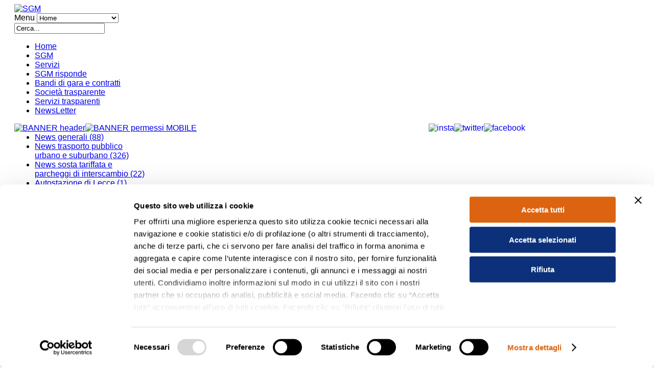

--- FILE ---
content_type: text/html; charset=utf-8
request_url: https://sgmlecce.it/archivio-news/item/693-avviso-all-utenza
body_size: 6983
content:
<!DOCTYPE html>
<html prefix="og: http://ogp.me/ns#" lang="it-it" >
<head>
	        <meta name="viewport" content="width=device-width, initial-scale=1, maximum-scale=2.0">
    <base href="https://sgmlecce.it/archivio-news/item/693-avviso-all-utenza" />
	<meta http-equiv="content-type" content="text/html; charset=utf-8" />
	<meta name="title" content="AVVISO ALL’UTENZA" />
	<meta name="author" content="Super User" />
	<meta property="og:url" content="https://sgmlecce.it/archivio-news/item/693-avviso-all-utenza" />
	<meta property="og:title" content="SGM - AVVISO ALL’UTENZA" />
	<meta property="og:type" content="article" />
	<meta property="og:image" content="https://sgmlecce.it/media/k2/items/cache/f269038fa4534045b59925e7d5e023e1_S.jpg" />
	<meta name="image" content="https://sgmlecce.it/media/k2/items/cache/f269038fa4534045b59925e7d5e023e1_S.jpg" />
	<meta property="og:description" content="Si avvisa la gentile Utenza che, così come disposto dall’Amministrazione Comunale: ▪️ nei giorni 24 e 31 dicembre p.v. il servizio di trasporto pubbli..." />
	<meta property="og:type" content="article" />
	<meta property="og:description" content="SGM SpA è una società pubblica totalmente partecipata dal Comune di Lecce. Costituita nel 2000 la società opera nel campo della mobilità urbana ed in particolare nei seguenti settori: Trasporto pubblico urbano, Sosta tariffata, Rimozione, Manutenzione semaforica. Il Capitale sociale è, alla data odierna, di €. 516.450,00." />
	<meta property="og:locale" content="it_IT" />
	<meta property="og:site_name" content="SGM" />
	<meta property="fb:app_id" content="1199167866891712" />
	<meta property="fb:pages" content="353723674755858" />
	<meta name="description" content="Si avvisa la gentile Utenza che, così come disposto dall’Amministrazione Comunale: ▪️ nei giorni 24 e 31 dicembre p.v. il servizio di trasporto pubbli..." />
	<meta name="generator" content="Joomla! - Open Source Content Management" />
	<title>SGM - AVVISO ALL’UTENZA</title>
	<link href="https://sgmlecce.it/images/stories/imgsgm/favicon.png" rel="shortcut icon" type="image/vnd.microsoft.icon" />
	<link href="https://sgmlecce.it/component/search/?Itemid=703&amp;id=693:avviso-all-utenza&amp;format=opensearch" rel="search" title="Vai SGM" type="application/opensearchdescription+xml" />
	<link href="https://cdnjs.cloudflare.com/ajax/libs/magnific-popup.js/1.1.0/magnific-popup.min.css" rel="stylesheet" type="text/css" />
	<link href="https://cdnjs.cloudflare.com/ajax/libs/simple-line-icons/2.4.1/css/simple-line-icons.min.css" rel="stylesheet" type="text/css" />
	<link href="/templates/gk_gamenews/css/k2.css?v=2.8.0" rel="stylesheet" type="text/css" />
	<link href="https://sgmlecce.it/templates/gk_gamenews/css/tablet.css" rel="stylesheet" type="text/css" media="(max-width: 920px)" />
	<link href="https://sgmlecce.it/templates/gk_gamenews/css/mobile.css" rel="stylesheet" type="text/css" media="(max-width: 540px)" />
	<link href="https://sgmlecce.it/templates/gk_gamenews/css/normalize.css" rel="stylesheet" type="text/css" />
	<link href="https://sgmlecce.it/templates/gk_gamenews/css/layout.css" rel="stylesheet" type="text/css" />
	<link href="https://sgmlecce.it/templates/gk_gamenews/css/joomla.css" rel="stylesheet" type="text/css" />
	<link href="https://sgmlecce.it/templates/gk_gamenews/css/system/system.css" rel="stylesheet" type="text/css" />
	<link href="https://sgmlecce.it/templates/gk_gamenews/css/template.css" rel="stylesheet" type="text/css" />
	<link href="https://sgmlecce.it/templates/gk_gamenews/css/menu/menu.css" rel="stylesheet" type="text/css" />
	<link href="https://sgmlecce.it/templates/gk_gamenews/css/gk.stuff.css" rel="stylesheet" type="text/css" />
	<link href="https://sgmlecce.it/templates/gk_gamenews/css/bootstrap-grid.min.css" rel="stylesheet" type="text/css" />
	<link href="https://sgmlecce.it/templates/gk_gamenews/css/style2.css?v=0.0.5" rel="stylesheet" type="text/css" />
	<link href="https://sgmlecce.it/templates/gk_gamenews/css/typography/typography.style2.css" rel="stylesheet" type="text/css" />
	<link href="https://sgmlecce.it/templates/gk_gamenews/css/typography/typography.iconset.style2.css" rel="stylesheet" type="text/css" />
	<link href="https://sgmlecce.it/templates/gk_gamenews/css/override.css?v=0.5" rel="stylesheet" type="text/css" />
	<link href="https://sgmlecce.it/templates/gk_gamenews/fonts/BebasNeue/stylesheet.css" rel="stylesheet" type="text/css" />
	<style type="text/css">

						/* K2 - Magnific Popup Overrides */
						.mfp-iframe-holder {padding:10px;}
						.mfp-iframe-holder .mfp-content {max-width:100%;width:100%;height:100%;}
						.mfp-iframe-scaler iframe {background:#fff;padding:10px;box-sizing:border-box;box-shadow:none;}
					.gkcol { width: 220px; }@media screen and (max-width: 690px) {
	    	#k2Container .itemsContainer { width: 100%!important; } 
	    	.cols-2 .column-1,
	    	.cols-2 .column-2,
	    	.cols-3 .column-1,
	    	.cols-3 .column-2,
	    	.cols-3 .column-3,
	    	.demo-typo-col2,
	    	.demo-typo-col3,
	    	.demo-typo-col4 {width: 100%; }
	    	}#system-message-container { margin: 0 -20px; }body,
.gkMenu > ul div.childcontent header small,
.nspHeader,
.nspLinks ul li h4,
#gkBottom2 .header  { font-family: Arial, Helvetica, sans-serif; }
h1, h2, h3, h4, h5, h6,
#gkLogo.text,
#gkMainMenu,
.gkMenu > ul div.childcontent header a,
.box .header,
.readon,
.gkTabsNav { font-family: BebasNeue, Arial, sans-serif; }
.blank { font-family: Arial, Helvetica, sans-serif; }
.blank { font-family: Arial, Helvetica, sans-serif; }
#gkSidebar { width: 26%; }
#gkContent { width: 74%; }
#gkPage, #gkTopBar > div, .gkFooter, #gkBottom2 { max-width: 1000px; }
body { padding: 0 20px; }
	</style>
	<script type="application/json" class="joomla-script-options new">{"csrf.token":"a1f514941aa95305a36ce317a996d9ce","system.paths":{"root":"","base":""}}</script>
	<script src="https://ajax.googleapis.com/ajax/libs/jquery/1.8/jquery.min.js" type="text/javascript"></script>
	<script src="/plugins/system/jqueryeasy/jquerynoconflict.js" type="text/javascript"></script>
	<script src="https://ajax.googleapis.com/ajax/libs/jqueryui/1.8/jquery-ui.min.js" type="text/javascript"></script>
	<script src="/media/system/js/core.js?bfacc22cdbf443dbeed674f00c5803b5" type="text/javascript"></script>
	
	<script src="/media/jui/js/jquery-noconflict.js?bfacc22cdbf443dbeed674f00c5803b5" type="text/javascript"></script>
	
	<script src="/media/jui/js/bootstrap.min.js?bfacc22cdbf443dbeed674f00c5803b5" type="text/javascript"></script>
	<script src="https://cdnjs.cloudflare.com/ajax/libs/magnific-popup.js/1.1.0/jquery.magnific-popup.min.js" type="text/javascript"></script>
	<script src="/media/k2/assets/js/k2.frontend.js?v=2.8.0&amp;sitepath=/" type="text/javascript"></script>
	<script src="https://sgmlecce.it/templates/gk_gamenews/js/gk.scripts.js" type="text/javascript"></script>
	<script src="https://sgmlecce.it/templates/gk_gamenews/js/gk.menu.js" type="text/javascript"></script>
	<script type="text/javascript">

 $GKMenu = { height:true, width:true, duration: 250 };
$GK_TMPL_URL = "https://sgmlecce.it/templates/gk_gamenews";

$GK_URL = "https://sgmlecce.it/";
function do_nothing() { return; }
	</script>

    
<!--[if IE 9]>
<link rel="stylesheet" href="https://sgmlecce.it/templates/gk_gamenews/css/ie/ie9.css" type="text/css" />
<![endif]-->

<!--[if IE 8]>
<link rel="stylesheet" href="https://sgmlecce.it/templates/gk_gamenews/css/ie/ie8.css" type="text/css" />
<![endif]-->

<!--[if lte IE 7]>
<link rel="stylesheet" href="https://sgmlecce.it/templates/gk_gamenews/css/ie/ie7.css" type="text/css" />
<![endif]-->

<!--[if (gte IE 6)&(lte IE 8)]>
<script type="text/javascript" src="https://sgmlecce.it/templates/gk_gamenews/js/respond.js"></script>
<script type="text/javascript" src="https://sgmlecce.it/templates/gk_gamenews/js/selectivizr.js"></script>
<script type="text/javascript" src="http://html5shim.googlecode.com/svn/trunk/html5.js"></script>
<![endif]-->
<link rel="canonical" href="http://sgmlecce.it/archivio-news/item/693-avviso-all-utenza" />

<!-- Google tag (gtag.js) --> 
<script async src="https://www.googletagmanager.com/gtag/js?id=G-N682K1PG1V"></script> <script>   window.dataLayer = window.dataLayer || [];   function gtag(){dataLayer.push(arguments);}   gtag('js', new Date());   gtag('config', 'G-N682K1PG1V'); </script>

<!-- Meta Pixel Code --> 
<script>
  !function(f,b,e,v,n,t,s)
  {if(f.fbq)return;n=f.fbq=function(){n.callMethod?
  n.callMethod.apply(n,arguments):n.queue.push(arguments)};
  if(!f._fbq)f._fbq=n;n.push=n;n.loaded=!0;n.version='2.0';
  n.queue=[];t=b.createElement(e);t.async=!0;
  t.src=v;s=b.getElementsByTagName(e)[0];
  s.parentNode.insertBefore(t,s)}(window, document,'script',
  'https://connect.facebook.net/en_US/fbevents.js');
  fbq('init', '323667559929808');
  fbq('track', 'PageView');
</script>
<noscript><img height="1" width="1" style="display:none"
  src="https://www.facebook.com/tr?id=323667559929808&ev=PageView&noscript=1"
/></noscript>
<!-- End Meta Pixel Code -->

<script id="Cookiebot" src="https://consent.cookiebot.com/uc.js" data-cbid="9a7efc92-1459-4212-adb0-ff1961ada8b3" data-blockingmode="auto" type="text/javascript"></script>	 
</head>
<body data-tablet-width="960" data-mobile-width="580" data-bg="2">	
		
	
	<div id="gkPage">	 
	    	    
	    <section id="gkPageTop">                    	
		    
          <a href="/" id="gkLogo">
        <img src="https://sgmlecce.it/images/logo2.png" alt="SGM" />
     </a>
     		    
		    <div id="gkMobileMenu">
		    	Menu		    	<select onChange="window.location.href=this.value;">
		    	<option  value="https://sgmlecce.it/">Home</option><option  value="/sgm/chi-siamo">SGM</option><option  value="/servizi">Servizi</option><option  value="/sgm-risponde">SGM risponde</option><option  value="https://sgmlecce-appalti.maggiolicloud.it/PortaleAppalti/it/homepage.wp">Bandi di gara e contratti</option><option  value="/amministrazione-trasparente">Società trasparente</option><option  value="/servizi-trasparenti">Servizi trasparenti</option><option  value="/newsletter">NewsLetter</option>		    	</select>
		    </div>
		    
		    		    <div id="gkTopBanner">
		    			    		<form action="/archivio-news" method="post">
	<div class="search">
		<input name="searchword" id="mod-search-searchword" maxlength="200"  class="inputbox" type="text" size="20" value="Cerca..."  onblur="if (this.value=='') this.value='Cerca...';" onfocus="if (this.value=='Cerca...') this.value='';" />	<input type="hidden" name="task" value="search" />
	<input type="hidden" name="option" value="com_search" />
	<input type="hidden" name="Itemid" value="9999" />
	</div>
</form>

		    			    </div>
		    		    
		    		    <div id="gkMainMenu">
		    	<nav id="gkExtraMenu" class="gkMenu">
<ul class="gkmenu level0"><li  class="first"><a href="https://sgmlecce.it/"  class=" first" id="menu101" >Home</a></li><li ><a href="/sgm/chi-siamo"  id="menu584" >SGM</a></li><li ><a href="/servizi"  id="menu596" >Servizi</a></li><li ><a href="/sgm-risponde"  id="menu602" >SGM risponde</a></li><li ><a href="https://sgmlecce-appalti.maggiolicloud.it/PortaleAppalti/it/homepage.wp" target="_blank"  id="menu630" >Bandi di gara e contratti</a></li><li ><a href="/amministrazione-trasparente"  id="menu721" >Società trasparente</a></li><li ><a href="/servizi-trasparenti"  id="menu1187" >Servizi trasparenti</a></li><li  class="last"><a href="/newsletter"  class=" last" id="menu658" >NewsLetter</a></li></ul>
</nav>   
	    	</div>
	    		    	
	    		    	<nav id="gkTopMenu">
	    		

<div class="custom social-icons"  >

	<div style="float: inherit; margin-bottom: 5px;">
<p><a href="https://www.facebook.com/pages/SGM/353723674755858?ref=hl" target="_blank" title="Facebook" rel="noopener"><img src="/images/fb.png" alt="facebook" style="float: right"/></a> <a href="https://twitter.com/sgmlecce" target="_blank" title="Twitter" rel="noopener"> <img src="/images/twitter.png" alt="twitter" style="float: right" /></a> <a href="https://www.instagram.com/sgm.lecce" target="_blank" title="Instagram" rel="noopener"><img src="/images/insta.png" alt="insta" style="float: right" /></a></p>
</div>
<div style="float: left;" class="banner-domanda-desktop"><a href="https://services.brav.it/Lecce/pass/frontoffice" style="width: auto; text-indent: 0; padding: 0 !important; height: auto; border-left: 0;" target="_blank" rel="noopener"><img src="/images/banners/BANNER_header.jpg" alt="BANNER header" width="820" height="37" /></a></div>
<div style="float: left;" class="banner-domanda-mobile"><a href="https://services.brav.it/Lecce/pass/frontoffice" style="width: auto; text-indent: 0; padding: 0 !important; height: auto; border-left: 0;" target="_blank" rel="noopener"><img src="/images/banners/BANNER_permessi_MOBILE.jpg" alt="BANNER permessi MOBILE" width="700" height="74" /></a></div>
<!--div style="float: left;" class="banner-domanda-mobile"><a href="/archivio-news/item/638-servizio-estivo-trasporto-urbano-2021" style="width: auto; text-indent: 0; padding: 0 !important; height: auto; border-left: 0;" target="_blank" rel="noopener"><img src="/images/banners/orari_linee_estive-2021-mobile.png" alt="linee estive" width="700" height="237" /></a></div-->	
</div>

	    	</nav>
	    		    </section>
	
		<div id="gkPageContent" class="">
				    	<aside id="gkSidebar" class="sidebar-left">
	    		<div class="box  dark menuCategorie menuInterno nomargin"><div><div class="content">
<div id="k2ModuleBox582" class="k2CategoriesListBlock  dark menuCategorie menuInterno">
	<ul class="level0"><li><a href="/archivio-news/itemlist/category/52-news-generali"><span class="catTitle">News generali</span><span class="catCounter"> (88)</span></a></li><li><a href="/archivio-news/itemlist/category/46-news-trasporto-pubblico-locale"><span class="catTitle">News trasporto pubblico urbano e suburbano</span><span class="catCounter"> (326)</span></a></li><li><a href="/archivio-news/itemlist/category/47-news-sosta-tariffata"><span class="catTitle">News sosta tariffata e parcheggi di interscambio</span><span class="catCounter"> (22)</span></a></li><li><a href="/archivio-news/itemlist/category/48-autostazione-di-lecce"><span class="catTitle">Autostazione di Lecce</span><span class="catCounter"> (1)</span></a></li><li><a href="/archivio-news/itemlist/category/54-news-custode-acquirente"><span class="catTitle">News custode acquirente</span><span class="catCounter"> (39)</span></a></li></ul></div>
</div></div></div>
	    	</aside>
	    	            
           <section id="gkContent">					
								
								
								<section id="gkBreadcrumb">
										
<div class="breadcrumbs">
<ul><li><a href="/" class="pathway">Home</a></li> <li class="pathway separator">/</li> <li><a href="/archivio-news/itemlist/" class="pathway">Archivio news</a></li> <li class="pathway separator">/</li> <li><a href="/archivio-news/itemlist/category/52-news-generali" class="pathway">News generali</a></li> <li class="pathway separator">/</li> <li class="pathway">AVVISO ALL’UTENZA</li></ul></div>
										
											
<div id="gkTools">
	<a href="#" id="gkToolsInc">A+</a>
	<a href="#" id="gkToolsReset">A</a>
	<a href="#" id="gkToolsDec">A-</a>
</div>									</section>
								
					
				
				<section id="gkMainbody">
											<article id="k2Container" class="itemView">  				<header>
												<h1> AVVISO ALL’UTENZA										</h1>
								<ul>
												<li class="itemDate">
								<time datetime="2021-12-24"> 24 Dic 2021 </time>
						</li>
																								<li class="itemCategory"> <span>Pubblicato in</span> <a href="/archivio-news/itemlist/category/52-news-generali">News generali</a> </li>
																														<li class="itemPrint"> <a rel="nofollow" href="/archivio-news/item/693-avviso-all-utenza?tmpl=component&amp;print=1" onclick="window.open(this.href,'printWindow','width=900,height=600,location=no,menubar=no,resizable=yes,scrollbars=yes'); return false;"> Stampa </a> </li>
																		<li class="itemEmail"> <a rel="nofollow" href="/component/mailto/?tmpl=component&amp;template=gk_gamenews&amp;link=78e42dfff53d0dd14da81c5bc7539aa7f1a69563" onclick="window.open(this.href,'emailWindow','width=400,height=350,location=no,menubar=no,resizable=no,scrollbars=no'); return false;"> Email </a> </li>
																																		</ul>
						</header>
		 				<div class="itemImageBlock"> <a class="itemImage modal" rel="{handler: 'image'}" href="/media/k2/items/cache/f269038fa4534045b59925e7d5e023e1_XL.jpg" title="Clicca per vedere l'anteprima dell'immagine"> <img src="/media/k2/items/cache/f269038fa4534045b59925e7d5e023e1_M.jpg" alt="AVVISO ALL&rsquo;UTENZA" style="width:648px; height:auto;" />
				</a>
										</div>
				<div class="itemBody">  																				<div class="itemFullText"> <p>Si avvisa la gentile Utenza che, così come disposto dall’Amministrazione Comunale:</p>
<p>▪️ nei giorni 24 e 31 dicembre p.v. il servizio di trasporto pubblico urbano terminerà alle ore 20:30, con esclusione dei servizi navetta dai parcheggi di interscambio del Foro Boario e di Settelacquare (Linea Verde e Linea Rossa) il cui termine è previsto per le ore 21:00;<br />▪️ nei giorni 24 e 31 dicembre p.v. il City Terminal chiuderà alle ore 19:00;<br />▪️ nei giorni 25 dicembre e 1° gennaio 2022 il City Terminal chiuderà alle ore 13:00.</p>
<p style="text-align: right;">Lecce, 24/12/2021</p>
<p>&nbsp;</p> </div>
																 								<div class="itemLinks">
																														<div class="itemSocialSharing">
																<div class="itemTwitterButton"> <a href="https://twitter.com/share" class="twitter-share-button" data-count="horizontal">Tweet</a> 
										<script type="text/javascript" src="//platform.twitter.com/widgets.js"></script> 
								</div>
																								<div class="itemFacebookButton">
										<div id="fb-root"></div>
										<script type="text/javascript">
		                            (function(d, s, id) {
		                              var js, fjs = d.getElementsByTagName(s)[0];
		                              if (d.getElementById(id)) {return;}
		                              js = d.createElement(s); js.id = id;
		                              js.src = document.location.protocol + "//connect.facebook.net/it_IT/all.js#xfbml=1";
		                              fjs.parentNode.insertBefore(js, fjs);
		                            }(document, 'script', 'facebook-jssdk'));
		                    </script>
										<div class="fb-like" data-send="false" data-width="260" data-show-faces="true"></div>
								</div>
																								<div class="itemGooglePlusOneButton">
										<g:plusone annotation="inline" width="120"></g:plusone>
										<script type="text/javascript">
		                          (function() {
		                            window.___gcfg = {lang: 'en'}; // Define button default language here
		                            var po = document.createElement('script'); po.type = 'text/javascript'; po.async = true;
		                            po.src = 'https://apis.google.com/js/plusone.js';
		                            var s = document.getElementsByTagName('script')[0]; s.parentNode.insertBefore(po, s);
		                          })();
		                    </script> 
								</div>
														</div>
										</div>
																																  </div>
								<a class="itemBackToTop" href="/archivio-news/item/693-avviso-all-utenza#"> Torna in alto </a>
		</article>

<!-- JoomlaWorks "K2" (v2.8.0) | Learn more about K2 at http://getk2.org -->


									</section>
				
					    	</section>
	    	
	    		    	<aside id="gkSidebar" class="sidebar-right">
	    		<div class="box  dark menuCategorie menuInterno nomargin"><div><div class="content">
<div id="k2ModuleBox582" class="k2CategoriesListBlock  dark menuCategorie menuInterno">
	<ul class="level0"><li><a href="/archivio-news/itemlist/category/52-news-generali"><span class="catTitle">News generali</span><span class="catCounter"> (88)</span></a></li><li><a href="/archivio-news/itemlist/category/46-news-trasporto-pubblico-locale"><span class="catTitle">News trasporto pubblico urbano e suburbano</span><span class="catCounter"> (326)</span></a></li><li><a href="/archivio-news/itemlist/category/47-news-sosta-tariffata"><span class="catTitle">News sosta tariffata e parcheggi di interscambio</span><span class="catCounter"> (22)</span></a></li><li><a href="/archivio-news/itemlist/category/48-autostazione-di-lecce"><span class="catTitle">Autostazione di Lecce</span><span class="catCounter"> (1)</span></a></li><li><a href="/archivio-news/itemlist/category/54-news-custode-acquirente"><span class="catTitle">News custode acquirente</span><span class="catCounter"> (39)</span></a></li></ul></div>
</div></div></div>
	    	</aside>
	    			</div>
		    
		    </div> 
    
        
    
<footer class="gkFooter">
		
		
		<div id="gkFooterNav" style="text-align:left">
		<ul class="nav menu">
<li class="item-703 current active"><a href="/archivio-news" >Archivio news</a></li><li class="item-694"><a href="/informativa" >Informativa privacy</a></li><li class="item-910"><a href="/cookie-policy" >Cookie policy</a></li><li class="item-625"><a href="#" >Accessibilità</a></li><li class="item-623"><a href="/contatto" >Contatti</a></li></ul>


<div class="custom"  >

	<div style="text-align: left; clear: both; line-height: 11px; font-size: 11px; padding-bottom: 10px;">Sgm SpA Strada Provinciale Lecce - Vernole, Km. 1,5 - 73100 Lecce<br /> Tel. 0832 340898 - PEC: <span id="cloak8410e4fb826f06e74b697ce0373f840b">Questo indirizzo email è protetto dagli spambots. È necessario abilitare JavaScript per vederlo.</span><script type='text/javascript'>
				document.getElementById('cloak8410e4fb826f06e74b697ce0373f840b').innerHTML = '';
				var prefix = '&#109;a' + 'i&#108;' + '&#116;o';
				var path = 'hr' + 'ef' + '=';
				var addy8410e4fb826f06e74b697ce0373f840b = 'pr&#111;t&#111;c&#111;ll&#111;sgm' + '&#64;';
				addy8410e4fb826f06e74b697ce0373f840b = addy8410e4fb826f06e74b697ce0373f840b + 'l&#101;g&#97;lm&#97;&#105;l' + '&#46;' + '&#105;t';
				var addy_text8410e4fb826f06e74b697ce0373f840b = 'pr&#111;t&#111;c&#111;ll&#111;sgm' + '&#64;' + 'l&#101;g&#97;lm&#97;&#105;l' + '&#46;' + '&#105;t';document.getElementById('cloak8410e4fb826f06e74b697ce0373f840b').innerHTML += '<a ' + path + '\'' + prefix + ':' + addy8410e4fb826f06e74b697ce0373f840b + '\'>'+addy_text8410e4fb826f06e74b697ce0373f840b+'<\/a>';
		</script><br /> P.I. 03500970755</div>
<div style="text-align: center; clear: both; line-height: 20px; padding-bottom: 10px;">&nbsp;© 2022 SGM Società Gestione Mobilità Lecce S.p.A. - All rights reserved.</div>	
</div>

	</div>
		
	
		

</footer>    
        	
   	
<gavern:social>
<div id="gkfb-root"></div>
<script type="text/javascript">

//<![CDATA[
   	window.fbAsyncInit = function() {
		FB.init({ appId: '171342606239806', 
			status: true, 
			cookie: true,
			xfbml: true,
			oauth: true
		});
   		    
	  		};
    //      
   do_nothing( function(){
        (function(){
                if(!document.getElementById('fb-root')) {
                     var root = document.createElement('div');
                     root.id = 'fb-root';
                     document.getElementById('gkfb-root').appendChild(root);
                     var e = document.createElement('script');
                 e.src = document.location.protocol + '//connect.facebook.net/it_IT/all.js';
                     e.async = true;
                 document.getElementById('fb-root').appendChild(e);   
                }
        }());
    }); 
    //]]>
</script>
</gavern:social>

<!-- +1 button -->

<!-- twitter -->


<!-- Pinterest script --> 

	
<script type="text/javascript">/*joomlatools job scheduler*/
!function(){function e(e,t,n,o){try{o=new(this.XMLHttpRequest||ActiveXObject)("MSXML2.XMLHTTP.3.0"),o.open("POST",e,1),o.setRequestHeader("X-Requested-With","XMLHttpRequest"),o.setRequestHeader("Content-type","application/x-www-form-urlencoded"),o.onreadystatechange=function(){o.readyState>3&&t&&t(o.responseText,o)},o.send(n)}catch(c){}}function t(n){e(n,function(e,o){try{if(200==o.status){var c=JSON.parse(e)
"object"==typeof c&&c["continue"]&&setTimeout(function(){t(n)},1e3)}}catch(u){}})}t("https://sgmlecce.it/index.php?option=com_joomlatools&controller=scheduler")}()</script></body>
</html>

--- FILE ---
content_type: application/x-javascript
request_url: https://consentcdn.cookiebot.com/consentconfig/9a7efc92-1459-4212-adb0-ff1961ada8b3/sgmlecce.it/configuration.js
body_size: 143
content:
CookieConsent.configuration.tags.push({id:173702442,type:"script",tagID:"",innerHash:"",outerHash:"",tagHash:"4762459171932",url:"https://consent.cookiebot.com/uc.js",resolvedUrl:"https://consent.cookiebot.com/uc.js",cat:[1]});CookieConsent.configuration.tags.push({id:173702446,type:"script",tagID:"",innerHash:"",outerHash:"",tagHash:"7039779061129",url:"",resolvedUrl:"",cat:[4]});CookieConsent.configuration.tags.push({id:173702447,type:"script",tagID:"",innerHash:"",outerHash:"",tagHash:"8437751436338",url:"https://www.googletagmanager.com/gtag/js?id=G-N682K1PG1V",resolvedUrl:"https://www.googletagmanager.com/gtag/js?id=G-N682K1PG1V",cat:[3]});CookieConsent.configuration.tags.push({id:173702450,type:"script",tagID:"",innerHash:"",outerHash:"",tagHash:"17150732649335",url:"https://platform.twitter.com/widgets.js",resolvedUrl:"https://platform.twitter.com/widgets.js",cat:[1,4]});CookieConsent.configuration.tags.push({id:173702451,type:"script",tagID:"",innerHash:"",outerHash:"",tagHash:"2768838065689",url:"",resolvedUrl:"",cat:[4]});CookieConsent.configuration.tags.push({id:173702452,type:"script",tagID:"",innerHash:"",outerHash:"",tagHash:"11776211691720",url:"",resolvedUrl:"",cat:[4]});